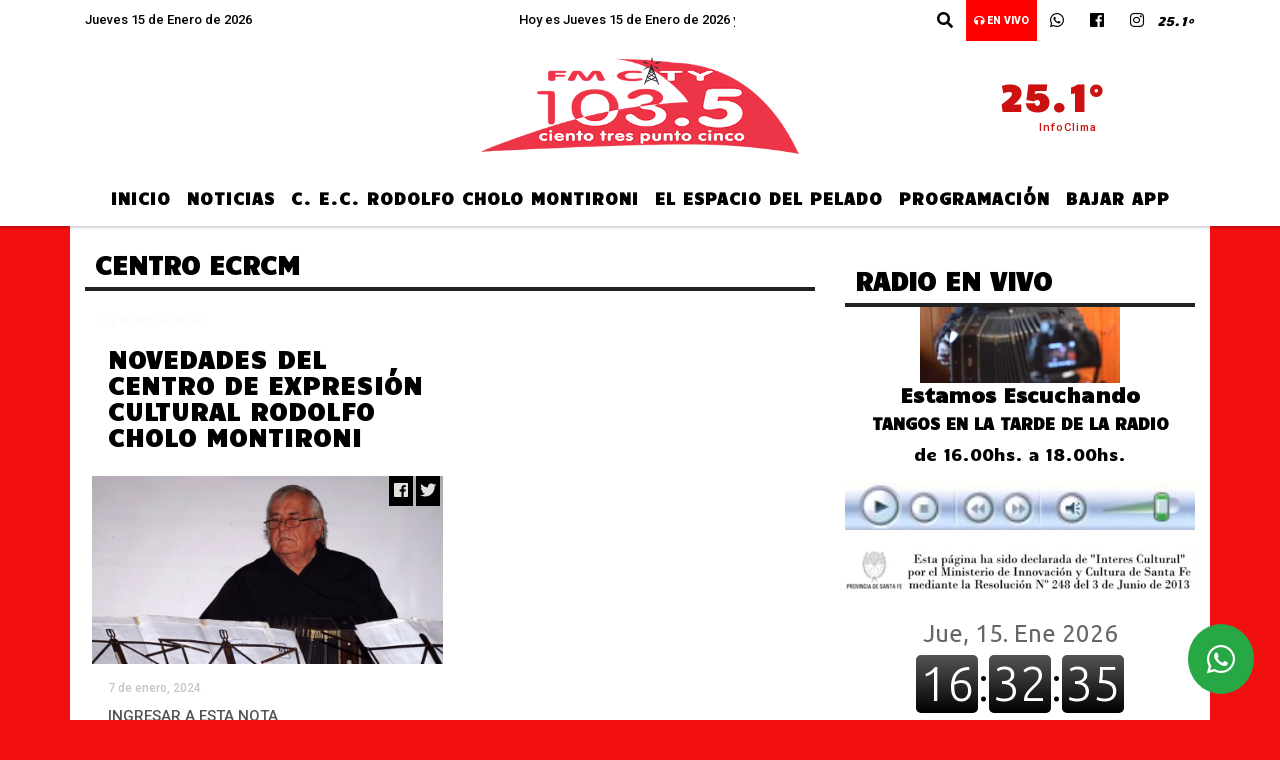

--- FILE ---
content_type: text/html; charset=UTF-8
request_url: https://fmcitybaigorria.com/noticias/5000161/centro-ecrcm
body_size: 10551
content:
<!doctype html>

<!-- es version -->

<html lang="es">

  <head><meta http-equiv="Content-Type" content="text/html; charset=utf-8">

<title>www.fmcitybaigorria.com</title>
<meta name="description" content="Fm City Baigorria" />
<meta name="keywords" content="www.fmcitybaigorria.com, radio, en vivo, escuchar, portal" />
<meta name="language" content="es" />
<meta property="og:title" content="www.fmcitybaigorria.com" />
<meta property="og:description" content="Fm City Baigorria" />
<meta property="og:site_name" content="www.fmcitybaigorria.com" />
<meta name="language" content="es" />
<meta property="og:type" content="article" />
<meta http-equiv="X-UA-Compatible" content="IE=edge">
<meta name="viewport" content="width=device-width, initial-scale=1, user-scalable=no">
<meta property="og:url" content="https://fmcitybaigorria.com" />
<meta property="og:image" content=""  />

    <link href="https://fonts.googleapis.com/css2?family=Candal&display=swap" rel="stylesheet">

   
   <link href="https://fonts.googleapis.com/css2?family=Roboto:wght@300;500;900&display=swap" rel="stylesheet">




<title>ESTILO4</title>
<link rel="shortcut icon" href="https://fmcitybaigorria.com/icono.ico" type="image/x-icon" />
<!-- Bootstrap CSS -->
<link rel="stylesheet" href="https://maxcdn.bootstrapcdn.com/bootstrap/4.0.0-beta/css/bootstrap.min.css" integrity="sha384-/Y6pD6FV/Vv2HJnA6t+vslU6fwYXjCFtcEpHbNJ0lyAFsXTsjBbfaDjzALeQsN6M" crossorigin="anonymous">
<link href="https://radioshosting.com/css/delalora72new.css" rel="stylesheet">
<link rel="stylesheet" href="https://unpkg.com/flickity@2/dist/flickity.min.css"/>
<link href="https://use.fontawesome.com/releases/v5.0.6/css/all.css" rel="stylesheet">
<link rel="stylesheet" href="https://radioshosting.com/css/css/lightbox.min.css">
<script src="https://code.jquery.com/jquery-3.2.1.min.js" integrity="sha256-hwg4gsxgFZhOsEEamdOYGBf13FyQuiTwlAQgxVSNgt4=" crossorigin="anonymous"></script>
<!-- HTML5 Shim and Respond.js IE8 support of HTML5 elements and media queries -->
<!-- WARNING: Respond.js doesn t work if you view the page via file:// -->
<!--[if lt IE 9]>
			<script src="https://oss.maxcdn.com/libs/html5shiv/3.7.0/html5shiv.js"></script>
			<script src="https://oss.maxcdn.com/libs/respond.js/1.4.2/respond.min.js"></script>
		<![endif]-->
         <style>
        body {
                                background-color:#F20F0F;
                    
                overflow-x: hidden;
                margin: 0 auto;

        }


        h1,
        h2,
        h3,
        h4,
        h5,
        h6 {
            margin-bottom: 10px;
            line-height: 1.1em;
            font-weight: 600;
            margin-top: 0;
            color: #000000;
            font-family: 'Candal', sans-serif;;
        }

        p {
            font-family: 'Roboto', sans-serif;
        }

        .h3,
        h3 {
            font-size: 1rem;
        }

        h1 a,
        h2 a,
        h3 a,
        h4 a,
        h5 a,
        h6 a {
            display: block;
            color: #000000;
        }

        a:hover {

            color: #F70606;

        }

        a:link,
        a:visited,
        a:active,
        a:focus,
        a:before,
        a:after {
            outline: 0 none;
            text-decoration: none;
            color: #000000;
        }





        .navbar-nav .dropdown-menu {
            position: absolute;
            background-color: #FFFFFF;
        }


        .dropdown:hover>ul {

            display: block !important;

        }

        .dropdown ul li a {

            color: #000000;

        }


        .navbar-light .navbar-nav .nav-link:focus,
        .navbar-light .navbar-nav {
            color: #000000;

        }

        .nav-link:hover {
            color: #F70606;

        }

        #logo {
            max-width: 3.2rem;
        }

        #logo:hover path {
            fill: #000000;

        }

        #logo:hover {

            color: #F70606;

        }

        #logo2 {
            fill: #CB1111;
            max-width: 48px;
        }


        #logo3 {
            fill: #CB1111;
            max-width: 18px;
        }

        .color {
            color: #000000;
        }

        .btn-outline-primary.active,
        .btn-outline-primary:active,
        .show>.btn-outline-primary.dropdown-toggle {
            color: #FFFFFF;
            background-color: #000000;
            border: 3px solid #FFFFFF;
        }

        .btn-outline-primary:hover {
            color: #FFFFFF;
            background-color: #000000;
            border: 3px solid #FFFFFF;

        }

        .btn-outline-primary {
            color: #000000;
            background-color: #FFFFFF;
            border: 3px solid transparent;
        }

        footer p {
            margin-bottom: .25rem;
            color: #000000;
            font-weight: 300;
        }

        .facebook {
            display: block;
            float: right;
            background: #000000;
            margin-right: 37px !important;
        }

        .twitter {
            display: block;
            float: right;
            background: #000000;
        }

        .flickity-page-dots .dot {
            background: #000000;

        }

        .sidebar {
            will-change: min-height;
        }

        .sidebar__inner {
            transform: translate(0, 0);
            /* For browsers don't support translate3d. */
            transform: translate3d(0, 0, 0);
            will-change: position, transform;
        }

        .sidebar .widget .widget-title {
            font-size: 20px;
        }

        .widget-head {
            background-color: #FFFFFF !important;
        }

        .widget-title {
            font-size: 25px;
            font-weight: 900;
            line-height: 1;
            text-transform: uppercase;
            margin-bottom: 0;
            color: #000000;
            font-family: 'Candal', sans-serif;;
        }

        /* ---- grid ---- */



        .topbar {

            border-bottom: 0;

            background-color: #FFFFFF;
            color: #000000;
        }


        .header {

            min-height: 130px;
            display: flex;
            align-items: center;


            background-position: center center;
                background-size: cover;
                background-repeat: no-repeat;
                background-image: url(https://fmcitybaigorria.com/07-2023/90ef1e973e954c9752ae54f246bb4b9b.png);
                -moz-background-size: cover;
                -webkit-background-size: cover;

                clear: both;


        }


        .header-right {
            float: right;
        }

        .logo {
            max-width: 80%;

        }

        .bg-light {

            background-color: #fff !important;
        }

        article {
            background: transparent;
            /*border-radius: 3px;
                                        border: 1px solid #e4e4e4;*/
        }

        .colorTitulo {
            color: #000000;
            font-weight: 800;
            letter-spacing: 1px;

        }



        .facebook {

            display: block;
            float: right;
            background-color:  !important;
            margin-right: 37px !important;
        }

        .twitter {

            display: block;
            float: right;
            background-color:  !important;
        }

        p.displaytitulo {
            height: 0;
            margin: 0;
            font-family: 'Montserrat', sans-serif !important;
            letter-spacing: 1px;
        }




        .carousel-caption {

            z-index: 10;
            padding: 4px 20px;
            /* padding-bottom: 20px;
                                position: absolute;
                            right: 0;
                            bottom: 0px;
                            left: 0;
                             */

            background-color: #FFFFFF99;

        }

        .carousel-caption h2 {
            color: #000000 !important;
            font-weight: 700;
            margin: 0;

            font-size: 2.5vw;
        }



        .localidad {
            font-family: 'Candal', sans-serif;;
            color: #CB1111;
            line-height: 1;

        }





        /* destacadas slider */

        .titulo {
            display: none;
            position: absolute;
            bottom: 0;
            height: 100%;
            width: 100%;
            padding: 20px 15px;
            background-color: #FFFFFF;
            opacity: 0.7;
        }


        .cub3r-caption {
            /*display:none;*/
            position: absolute;
            bottom: 0;
            left: 0;
            background-color: #FFFFFF99;
            width: 100%;
            padding: 0.5rem 0.75rem;
        }

        .cub3r-caption-text {
            color: #000000 !important;
        }

        .html-marquee {
            font-weight: 200;
            height: 40px !important;
            width: 100%;
            background-color: transparent !important;
            font-family: 'Montserrat', sans-serif !important;
            font-size: inherit !important;
            color: #000000 !important;
            letter-spacing: 0.5px;
        }

        marquee p {
            color: #000000 !important;
        }

        .texto-fecha {

            color: #000000;
        }

        .navbar-toggler-icon {
            color: #000000;
        }
    </style>

	</head>
	<body>




<!-- climainfo   1768505526 13 -->
    <style>
/* boton de whats app */
    .botonWasap {
        position: fixed;
        bottom: 26px;
        right: 26px;
        z-index: 1000;
        border-radius: 50% !important;
    }

    .botonWasap > i {
        font-size: 2rem;
        padding: 10px 6px;
    }


        .navbar{
            /* padding: 0px 0px 0px 15px!important;
            box-shadow: 2px 2px 3px #ccc;
            margin-bottom: 15px!important;*/
            background-color: #FFFFFF;
        }
        .nav-link {

            color: #000000;
            font-family: 'Candal', sans-serif;;
            font-weight: 700;
        }

        .caret{
        color: #FFFFFF;

        }

        .dropdown-menu {

            padding: 0;
        }

        .dropdown-menu li a{

            padding: .5rem;
            font-size: 1rem;

        }

            .dropdown-menu .nav-item .nav-link:hover{

            background-color: #FFFFFF;
            color: #F70606;

        }


        .nav-item .dropdown:hover ul{
            display: block;

        }
        .topbar{
            /*border-bottom: 1px solid #e4e4e4;
            height: 42px!important;
            line-height: 38px;*/
        }
        .menuBusqueda{
            border: 0px none;
            width: 100%;
            position: absolute;
            will-change: transform;
            top: 0px;
            left: 0px;
            transform: translate3d(0px, 0px, 0px)!important;
            -webkit-transition: all 1s ease-in;
            -moz-transition: all 1s ease-in;
            -o-transition: all 1s ease-in;
            transition: all 1s ease-in;
        }

        .menuBusqueda2{
            border: 0px none;
            position: absolute;
            will-change: transform;
            top: 0px;
            left: 0px;
            transform: translate3d(0px, 0px, 0px)!important;
            -webkit-transition: all 1s ease-in;
            -moz-transition: all 1s ease-in;
            -o-transition: all 1s ease-in;
            transition: all 1s ease-in;

        }

        .menuBusqueda2 > form > input {
            min-height: 56px;
        }

        .submenu{
            font-size: 12px;
            font-weight: 200;
        }
        #logo4{
            fill: #000000;
            max-width: 18px;
        }
    </style>

    <div id="header-wrapper" class="">
            <div class="topbar">
                <div class="container">
                    <div class="row">

                        <div class="d-none d-sm-block col-sm-5 col-md-3 col-lg-4 pr-0" style="max-height: 40px;overflow: hidden;">
                                                                <p class="mb-0 texto-fecha" id="text-fecha">
                                                                                                                                                                                                                                                Jueves                                                                                                                                                                15 de Enero de 2026                                </p>
                        </div>
                        <div class="d-none d-md-block col-md-4 col-lg-3 p-0">



                            
      <div class="marquee">
          <marquee scrollAmount="3">
                <p class="m-0">

                


                Hoy es                                                                                                           Jueves                   15 de Enero de 2026   y son las 16:32

                -


                                
                </p>
          </marquee>
      </div>






                        </div>
                        <div class="col-12 col-sm-7 col-md-5 col-lg-5 p-0 text-right">
                            <ul class="mb-0 px-3 d-flex justify-content-end">

                                        <li class="">

                                                <a href="#" role="button" id="dropdownMenuLink" data-toggle="dropdown" aria-haspopup="true" aria-expanded="false" class="btn">
                                                    <i class="fas fa-search" style="color: #000000;"></i>
                                                </a>
                                                <div class="dropdown-menu menuBusqueda" style="border:0;width:100%;" aria-labelledby="dropdownMenuLink">
                                                    <form id="form1" name="form1" method="GET" action="https://fmcitybaigorria.com/buscar.php">
                                                        <input name="busqueda" type="text" class="form-control" size="30" value="" id="inputString" onkeyup="lookup(this.value);" onblur="fill();" />
                                                        <input name="Submit" type="submit" class="btn btn-outline-primary my-2 my-sm-0" value="Buscar" />
                                                    </form>

                                                </div>

                                        </li>

                                        
                                            <li class="" style="background: red">


                                                <a class="px-2" target="_blank" href="https://fmcitybaigorria.com/envivo"><small style="color: white;"><i class="fa fa-headphones"></i> <b>EN VIVO</b></small></a>

                                            </li>

                                        
                                        
                                            <li class="">

                                                <a class="btn" target="_blank" href="https://api.whatsapp.com/send?phone=5493416721059"><i class="fab fa-whatsapp" aria-hidden="true"  style=" color: #000000;"></i></a>

                                            </li>

                                        
                                                                                    <li class=""  >
                                                <a class="btn" target="_blank" href="https://www.facebook.com/radiosnet"><i class="fab fa-facebook" aria-hidden="true" style=" color: #000000;"></i></a>
                                            </li>
                                        


                                                                                    <li class=""  >
                                                <a class="btn" target="_blank" href="https://instagram.com/radiosnet451"><i class="fab fa-instagram" aria-hidden="true" style=" color: #000000;"></i></a>
                                            </li>
                                        
                                        
                                        
                                        
                                        
                                        
                                        
                                        
                                        
                                      

                  <li class="d-flex align-items-center">
                    <i class="pr-0 color" style="font-family:'Candal', sans-serif;;color:#000000;">25.1&ordm;</i>
                  </li>

                  <li class="d-none">
                    <!--  <img alt="" title="" style="max-width:20px;" id="logo4" class="svg d-none"  src="https://radioshosting.com/iconos_clima/svg/1768505513.svg" />  -->
                  </li>


                            </ul>

                        </div>
                    </div>
                </div>
            </div>

            <header class="container-fluid header">


                    <div class="container">


                        <div class="row">




                            <div class="d-none d-block  d-lg-block col-6 col-md-6">


                            
                            </div>


                            
                                <div  class="col-6 col-md-6 d-flex justify-content-center align-items-center">

                                      <style>
      .localidad {
        line-height: 1!important;
        text-align: right;
        font-size: 12px;
        text-transform: uppercase;
        margin: 0;
      }

    </style>
    <div class="container-fluid">

        <div class="row">



            <div class="col-lg-10 col-8 px-0 text-right" style="align-items: end; text-align:center;">
                <h3 class="localidad tarso">25.1°</h3>
                <p class=" text-right tarso2" style="letter-spacing: 1px;margin: 0;color: #CB1111;line-height: 1; padding-right: 8px;
padding-top: 8px;">InfoClima<br></p>
            </div>

            <div class="col-lg-2 col-4 px-0 text-right" style="display: none;align-items: end;">


                  <!--  <img alt="" title="" id="logo2" class="svg logo" src="https://radioshosting.com/iconos_clima/svg/1768505513.svg" /> -->

            </div>

    </div>



</div>



                                </div>

                            
                        </div>
                    </div>
            </header>

    </div>

    <script>
            $(function(){

                jQuery('img.svg').each(function(){
                   var $img = jQuery(this);
                   var imgID = $img.attr('id');
                   var imgClass = $img.attr('class');
                   var imgURL = $img.attr('src');
                   //console.log('lalasl', imgURL);
                   jQuery.get(imgURL, function(data) {

                       // Get the SVG tag, ignore the rest
                       var $svg = jQuery(data).find('svg');

                       // Add replaced image's ID to the new SVG
                       if(typeof imgID !== 'undefined') {
                           $svg = $svg.attr('id', imgID);
                       }
                       // Add replaced image's classes to the new SVG
                       if(typeof imgClass !== 'undefined') {
                           $svg = $svg.attr('class', imgClass+' replaced-svg');
                       }

                       // Remove any invalid XML tags as per http://validator.w3.org
                       $svg = $svg.removeAttr('xmlns:a');

                       // Check if the viewport is set, else we gonna set it if we can.
                       /*if(!$svg.attr('viewBox') && $svg.attr('height') && $svg.attr('width')) {
                           $svg.attr('viewBox', '0 0 ' + $svg.attr('height') + ' ' + $svg.attr('width'))
                       }*/

                       // Replace image with new SVG
                       $img.replaceWith($svg);

                   }, 'xml');

                });
                });
        </script>

    <nav id="navigato" class="navbar navbar-default navbar-expand-lg">

        <button class="navbar-toggler" type="button" data-toggle="collapse" data-target="#myNavbar">

            <i class="fas fa-bars" style="color: #000000;"></i>

        </button>

        <!--a rel="home" href="https://fmcitybaigorria.com/principal.php" class="navbar-brand d-lg-none " style="margin:0 auto;">
            <img class="img-fluid" style="max-height:35px;" src="">
        </a-->

        <div class="collapse navbar-collapse justify-content-center" id="myNavbar" style="">

                        <ul class="navbar-nav " >


                                                            <li   class="nav-item" >

                                    <a class="nav-link"  href="https://fmcitybaigorria.com/principal.php"

                                    >

                                     Inicio</a>

                                                                    </li>
                                                            <li   class="nav-item" >

                                    <a class="nav-link"  href="https://fmcitybaigorria.com/noticias/5000038/locales"

                                    >

                                     NOTICIAS</a>

                                                                    </li>
                                                            <li  class="nav-item dropdown" >

                                    <a class="nav-link"  class="dropdown-toggle" data-toggle="dropdown"  href="http://www.fmcitybaigorria.com/nota/30/centro-de-expresion-cultural-rodolfo-"

                                     target="_blank" >

                                    C. E.C. RODOLFO CHOLO MONTIRONI </a>

                                    
                                        <ul class="dropdown-menu">
                                            
                                            <li class="nav-item">
                                                <a href="https://fmcitybaigorria.com/seccion/56404047/cosas-del-cholo"
                                                     class="nav-link" >COSAS DEL CHOLO                                                </a>
                                            </li>
                                            
                                            <li class="nav-item">
                                                <a href="https://fmcitybaigorria.com/seccion/325142329/fotos-y-videos"
                                                     class="nav-link" >FOTOS Y VIDEOS                                                </a>
                                            </li>
                                            
                                            <li class="nav-item">
                                                <a href="https://fmcitybaigorria.com/noticias/5000161/centro-ecrcm"
                                                     class="nav-link" >NOVEDADES                                                </a>
                                            </li>
                                                                                    </ul>
                                                                    </li>
                                                            <li  class="nav-item dropdown" >

                                    <a class="nav-link"  class="dropdown-toggle" data-toggle="dropdown"  href="8889"

                                     target="_blank" >

                                    EL ESPACIO DEL PELADO </a>

                                    
                                        <ul class="dropdown-menu">
                                            
                                            <li class="nav-item">
                                                <a href="https://fmcitybaigorria.com/seccion/918234274/textos-y-fotos"
                                                     class="nav-link" >TEXTOS Y FOTOS                                                </a>
                                            </li>
                                            
                                            <li class="nav-item">
                                                <a href=""
                                                     class="nav-link" >BIOGRAFÍA                                                </a>
                                            </li>
                                                                                    </ul>
                                                                    </li>
                                                            <li   class="nav-item" >

                                    <a class="nav-link"  href="https://fmcitybaigorria.com/programacion.php"

                                    >

                                     PROGRAMACIÓN</a>

                                                                    </li>
                                                            <li   class="nav-item" >

                                    <a class="nav-link"  href="https://play.google.com/store/apps/details?id=appinventor.ai_radiosnet100.fmcitybaigorria"

                                     target="_blank" >

                                     Bajar APP</a>

                                                                    </li>
                            
                        </ul>

        </div>


    </nav>

    
    <nav id="navigato2" data-hidden="true" class="navbar navbar-default navbar-expand-lg show2">

        <button class="navbar-toggler" type="button" data-toggle="collapse" data-target="#myNavbar2">

            <i class="fas fa-bars" style="color: #000000;"></i>

        </button>

        <a id="fa" rel="home" href="https://fmcitybaigorria.com/principal.php" class="navbar-brand d-lg-none yiyin text-center" style="margin:0 auto;">
            <img class="img-fluid" style="max-height:35px;" src="">
        </a>

                    <div class="collapse navbar-collapse" id="myNavbar2" style="max-width:1140px;">

                        <ul class="navbar-nav mr-auto" >


                                                            <li   class="nav-item" >

                                    <a class="nav-link"  href="https://fmcitybaigorria.com/principal.php"

                                    >

                                     Inicio</a>

                                                                    </li>
                                                            <li   class="nav-item" >

                                    <a class="nav-link"  href="https://fmcitybaigorria.com/noticias/5000038/locales"

                                    >

                                     NOTICIAS</a>

                                                                    </li>
                                                            <li  class="nav-item dropdown" >

                                    <a class="nav-link"  class="dropdown-toggle" data-toggle="dropdown"  href="http://www.fmcitybaigorria.com/nota/30/centro-de-expresion-cultural-rodolfo-"

                                     target="_blank" >

                                    C. E.C. RODOLFO CHOLO MONTIRONI </a>

                                    
                                        <ul class="dropdown-menu">
                                            
                                            <li class="nav-item">
                                                <a href="https://fmcitybaigorria.com/seccion/56404047/cosas-del-cholo"
                                                     class="nav-link" >COSAS DEL CHOLO                                                </a>
                                            </li>
                                            
                                            <li class="nav-item">
                                                <a href="https://fmcitybaigorria.com/seccion/325142329/fotos-y-videos"
                                                     class="nav-link" >FOTOS Y VIDEOS                                                </a>
                                            </li>
                                            
                                            <li class="nav-item">
                                                <a href="https://fmcitybaigorria.com/noticias/5000161/centro-ecrcm"
                                                     class="nav-link" >NOVEDADES                                                </a>
                                            </li>
                                                                                    </ul>
                                                                    </li>
                                                            <li  class="nav-item dropdown" >

                                    <a class="nav-link"  class="dropdown-toggle" data-toggle="dropdown"  href="8889"

                                     target="_blank" >

                                    EL ESPACIO DEL PELADO </a>

                                    
                                        <ul class="dropdown-menu">
                                            
                                            <li class="nav-item">
                                                <a href="https://fmcitybaigorria.com/seccion/918234274/textos-y-fotos"
                                                     class="nav-link" >TEXTOS Y FOTOS                                                </a>
                                            </li>
                                            
                                            <li class="nav-item">
                                                <a href=""
                                                     class="nav-link" >BIOGRAFÍA                                                </a>
                                            </li>
                                                                                    </ul>
                                                                    </li>
                                                            <li   class="nav-item" >

                                    <a class="nav-link"  href="https://fmcitybaigorria.com/programacion.php"

                                    >

                                     PROGRAMACIÓN</a>

                                                                    </li>
                                                            <li   class="nav-item" >

                                    <a class="nav-link"  href="https://play.google.com/store/apps/details?id=appinventor.ai_radiosnet100.fmcitybaigorria"

                                     target="_blank" >

                                     Bajar APP</a>

                                                                    </li>
                            

                        </ul>

                        <ul class="d-flex justify-content-end" style="list-style: none;padding:0;margin:0;">
                            <li class=""  >
                                <a href="#" role="button" id="dropdownMenuLink2" data-toggle="dropdown" aria-haspopup="true" aria-expanded="false" class="btn">
                                    <i class="fas fa-search" style="color: #000000;"></i>
                                </a>

                                <div class="dropdown-menu menuBusqueda2" style="border:0;width:100%;" aria-labelledby="dropdownMenuLink2">
                                    <form id="form1" name="form1" method="GET" action="https://fmcitybaigorria.com/buscar.php">
                                        <input name="busqueda" type="text" class="form-control" size="30" value="" id="inputString" onkeyup="lookup(this.value);" onblur="fill();" />
                                        <input name="Submit" type="submit" class="btn btn-outline-primary my-2 my-sm-0" value="Buscar" />
                                    </form>

                                </div>

                            </li>

                              

                  <li class="d-flex align-items-center">
                    <i class="pr-0 color" style="font-family:'Candal', sans-serif;;color:#000000;">25.1&ordm;</i>
                  </li>

                  <li class="d-none">
                    <!--  <img alt="" title="" style="max-width:20px;" id="logo4" class="svg d-none"  src="https://radioshosting.com/iconos_clima/svg/1768505513.svg" />  -->
                  </li>


                        </ul>

                    </div>
      <div id="result"></div>

    </nav>

    <style>
                 .show2{
                    position: fixed;
                    top: -90px;
                    z-index: 999;
                    width: 100%;

                 }
                 .show-top{
                    -webkit-transition: all 0.6s ease-in;
                    -moz-transition: all 0.6s ease-in;
                    -o-transition: all 0.6s ease-in;
                    transition: all 0.6s ease-in;
                    display: block!important;
                    position: fixed;
                    top: 0!important;
                    width: 100%;
                    background-color:#FFFFFF;
                 }
                 .yiyin{
                     width: calc(100% - 50px)!important;
                 }

    </style>




<!-- boton de whatsapp -->
            <!-- Button trigger modal -->
          <a rel="nofollow" target="_blank" href="https://web.whatsapp.com/send?phone=5493416721059&text=Hola">  <button type="button" class="btn btn-success botonWasap" >
          <i class="fab fa-whatsapp"></i>
          </button></a>
    


        <div class="pt-3 bg-light container" style="">

            <div  id="main-content" class="row">

                    <div id="content" class="content col-12 col-sm-12 col-md-8 col-lg-8 " role="main">




                          


                        <div id="grid">

                            <div class="widget-head">
                                <h3 class="widget-title">
                                    <span>CENTRO ECRCM</span>
                                </h3>
                            </div>



                                

                            <div class="grid" style="padding-top:15px;" >



                                        


                                        


                                                                                    

                                                                                    
                                                            



                                                            

                                        


                                            <div class="grid-item base-box col-12 col-sm-6 col-md-6 col-lg-6" style="">



                                                <article >

                                                    
                                                <div class="news-summary mt-4">

                                                    <a href="https://fmcitybaigorria.com/nota/96/novedades-del-centro-de-expresion-cultural-rodolfo-cholo-montironi">
                                                        <h3 class="colorTitulo">NOVEDADES DEL CENTRO DE EXPRESIÓN CULTURAL RODOLFO CHOLO MONTIRONI</h3>
                                                    </a>

                                                </div>

                                                

                                                    <div class="news-image" style="">
                                                                                                                                                                        <div class="cat-title larger cat-6" style="background-color:;">
                                                            <a style="color:rgba(250,250,250,0.9)!important; font-family: Open Sans, Arial, sans-serif;" href="https://fmcitybaigorria.com/nota/96/novedades-del-centro-de-expresion-cultural-rodolfo-cholo-montironi">CENTRO ECRCM</a>
                                                        </div>                                                         <a class="tshare facebook" style="background-color: !important;color:rgba(250,250,250,0.9)!important;"  href="javascript:ventanaSecundaria56('https://www.facebook.com/sharer.php?p[title]=&p[url]=https://fmcitybaigorria.com/nota/96/novedades-del-centro-de-expresion-cultural-rodolfo-cholo-montironi')"><i class="fab fa-facebook 3x" aria-hidden="true"></i></a>


                                                        <a class="tshare twitter" style="background-color: !important;color:rgba(250,250,250,0.9)!important;" href="javascript:ventanaSecundaria56('https://twitter.com/share?original_referer=https://fmcitybaigorria.com/nota/96/novedades-del-centro-de-expresion-cultural-rodolfo-cholo-montironi&amp;source=tweetbutton&amp;text=NOVEDADES DEL CENTRO DE EXPRESIÓN CULTURAL RODOLFO CHOLO MONTIRONI - Leer: &amp;url=https://fmcitybaigorria.com/nota/96/novedades-del-centro-de-expresion-cultural-rodolfo-cholo-montironi')"><i class="fab fa-twitter 3x" aria-hidden="true"></i></a>

                                                                                                                  <a href="https://fmcitybaigorria.com/nota/96/novedades-del-centro-de-expresion-cultural-rodolfo-cholo-montironi">

                                                          
                                                            <img src="spinner.gif" class="img-fluid lazy"
                                                                data-src="https://fmcitybaigorria.com/01-2024/thumbnail_1704652794.jpg"
                                                                data-hidpi="https://fmcitybaigorria.com/01-2024/thumbnail_1704652794.jpg"
                                                                alt="NOVEDADES DEL CENTRO DE EXPRESIÓN CULTURAL RODOLFO CHOLO MONTIRONI">                                                            </a>
                                                                                                            </div>

                                                    <div class="news-summary">

                                                        
                                                    <div class="mom-post-meta nb-item-meta"> <span datetime="2017-09-07T11:41:24+00:00" class="entry-date">7 de enero, 2024</span></div> <span class="bajada"><p class="selectionShareable" style="margin-bottom:0;">INGRESAR A ESTA NOTA</p></span></div>


                                                </article>

                                            </div>







                                                            




                                                        


                                                        


                            </div>

                        </div>

                    </div>

                    <div id="sidebar" class="sidebar col-12 col-sm-12 col-md-4 col-lg-4 p-0">

                    <div class="sidebar__inner">

                        
                        <!-- aca termina el cuerpo  -->
                        <!-- este es el sidebar -->
                         
 <div class="  grid-item2 col-12  "> <article style="margin-bottom:15px;">
    <div class="base-box2  col-lg-12 col-xs-6" style="text-align:center;padding:0;">
    </div>
</article>
 </div>  <div class="  grid-item2 col-12  "> 

<article  style="margin-bottom:15px;">


    <div class="base-box2" >


          <div class="widget-head">

              <h3 class="widget-title"><span>RADIO EN VIVO</span></h3>

      </div>


<div class="col-lg-12 col-12 p-0" ">


         <div style="text-align:center;">

           
         


    
               
                <div class="col-12 text-center">
               
                                     
                                 
            
                        
                                                       
                                 <img  class="img-fluid" src="/upload_pic/resize_1706210011.jpg" />
                                   
                                                                  
                                 
                                 
                                    
                </div>
                <div class="col-12 text-center">
                               
                    <h5 style=";font-family:'Candal', sans-serif;;color:#000000;">
                        Estamos Escuchando                            
                                            </h5>
                    
                    <h3 style=";font-family:'Candal', sans-serif;;color:#000000;">TANGOS EN LA TARDE DE LA RADIO</h3>
                    
                    <p style=";font-family:'Candal', sans-serif;;color:#000000;">de 16.00hs. a 18.00hs.</p>

                </div>

        
       <a href="javascript:ventanaSecundaria56('/envivo')">
           <img class="img-fluid"  src="/stream.jpg" style="width:100%" /> </a>
           <a href="javascript:ventanaSecundaria56t('/movil.php')"></a>

           </div>

     </div>
</div>
</article>
 </div>  <div class="  grid-item2 col-12  "> <article style="margin-bottom:15px;">
    <div class="base-box2  col-lg-12 col-xs-6" style="text-align:center;padding:0;">

    <a class="" data-lightbox="example-set" id="imagensidebar" href="/07-2023/db1d19e2ff7bfaef3d58f9edbf365fb1.jpg" >
       <img  class="img-fluid" src="/07-2023/db1d19e2ff7bfaef3d58f9edbf365fb1.jpg" />  </a>        </div>
</article>
 </div>  <div class="  grid-item2 col-12  " > <article style="margin-bottom:15px;">

<iframe style="display:block; margin:0 auto;background-color:#fff;" frameborder="0" src="https://www.zeitverschiebung.net/clock-widget-iframe?language=es&timezone=America%2FArgentina%2FBuenos_Aires" width="100%" height="115"></iframe>

    </article> </div>  <div class="  grid-item2 col-12  "> <article style="margin-bottom:15px;">
    <div class="base-box2  col-lg-12 col-xs-6" style="text-align:center;padding:0;">
    </div>
</article>
 </div>  <div class="  grid-item2 col-12  "> <article style="margin-bottom:15px;">
    <div class="base-box2  col-lg-12 col-xs-6" style="text-align:center;padding:0;">
    </div>
</article>
 </div> 
                    </div>

                </div>

                </div>


            </div>



                         <!-- esto es el footer -->
            
<div class="wrapper bg-light pt-3 m-0" id="wrapper-footer">
  <div class="widget-head col-12 col-sm-12 col-md-12 col-lg-12 mb-3" style="">
    <div class="container">
      <h3 class="widget-title">
        <span>Redes Sociales</span>
      </h3>
    </div>
  </div>

  <div id="redes-fondo"
    class="container">
    <div class="row">
   

    
      <div class="col-12 col-sm-12 col-md-4 mb-3">

                <div class="col-12 p-x2 my-3">4712489
<a href="/cdn-cgi/l/email-protection" class="__cf_email__" data-cfemail="e6808b9487828f89858f929fa6818b878f8ac885898b">[email&#160;protected]</a>
Moreno y Pueyrredón
Granadero Baigorria</div>
        <div class="social">
          <ul class="p-0 d-flex" style="list-style:none;">
                        <li class=" ">
              <a class=" " target="_blank" href="https://wa.me/5493416721059">
                <h2 class="m-0"><i class="fab fa-whatsapp" aria-hidden="true"></i></h2>
              </a>
            </li>
                                    <li class=" ">
              <a class=" " target="_blank" href="https://www.facebook.com/radiosnet">
                <h2 class="m-0"><i class="fab fa-facebook" aria-hidden="true"></i></h2>
              </a>
            </li>
                                                <li class=" ">
              <a class="instagram" target="_blank" href="https://instagram.com/radiosnet451">
                <h2 class="m-0"><i class="fab fa-instagram" aria-hidden="true"></i></h2>
              </a>
            </li>
                                                
                                                
          </ul>
        </div>
      </div>
   <div class="col-12 col-sm-12 col-md-4 mb-3">
          <iframe src="/twitter.php" frameborder="0" width="100%" height="400px"> </iframe>
      </div>
    </div>
  </div>

  <div class="col-12">

    <footer class="site-footer" id="colophon">

      <div class="site-info container">

        <div class="row">

          <div class="col-md-8">
            <h1 class="navbar-brand mb-0"><a rel="home" href="principal.php" title="">

                <img class="img-fluid custom-logo" width="201" height="31" src=""></a></h1>
            <span class="copyright"> www.fmcitybaigorria.com - Todos los derechos reservados ©
              2026</span>
          </div>

          <div class="col-md-4 d-none">
            <span>Desarrollado por</span>
            <a href="https://www.radiosnet.com.ar/" target="_blank" class="surhive-link">
              <img src="" class="surhive" width="100%" height="auto"
                alt="RadiosNet">
            </a>
          </div>

        </div>

      </div>

    </footer>
    <script data-cfasync="false" src="/cdn-cgi/scripts/5c5dd728/cloudflare-static/email-decode.min.js"></script><script>
        var TIMEOUT = null;

        $(window).on('resize', function() {
            if(TIMEOUT === null) {
                TIMEOUT = window.setTimeout(function() {
                    TIMEOUT = null;
                    //fb_iframe_widget class is added after first FB.FXBML.parse()
                    //fb_iframe_widget_fluid is added in same situation, but only for mobile devices (tablets, phones)
                    //By removing those classes FB.XFBML.parse() will reset the plugin widths.
                    $('.fb-page').removeClass('fb_iframe_widget fb_iframe_widget_fluid');

                    FB.XFBML.parse();
                }, 1000);
            }
        });
    </script>
  </div>
</div>
		    <!-- termina el footer -->



 <footer class="py-2" style="max-height: 100px;background-color:#fff;">
    <div class="container-fluid">
        <div class="row text-center">
            <div class="col-12 text-center">
                <ul style="list-style:none;" class="d-flex justify-content-center align-items-center mb-0">
                    <li><i style="color:#111111;font-size: 11px;letter-spacing: 1px;">Desarrollado por  </i></li>
                    <li><a target="_blank" class="stretched-link" href="https://radiosnet.com.ar/">
                    <img class="img-fluid" style="max-width: 100px;" alt="RadiosNet" src="https://radiosnet.com.ar/img/core-img/logo.png">
                </a></li>
                </ul>
                
                
            </div>
        </div>
    </div>
</footer>

    <!-- ESTO SON TODOS LOS JS QUE USA EL SITIO -->
    <script src="https://cdnjs.cloudflare.com/ajax/libs/popper.js/1.14.7/umd/popper.min.js"
        integrity="sha384-UO2eT0CpHqdSJQ6hJty5KVphtPhzWj9WO1clHTMGa3JDZwrnQq4sF86dIHNDz0W1" crossorigin="anonymous">
    </script>
    <script src="https://stackpath.bootstrapcdn.com/bootstrap/4.3.1/js/bootstrap.min.js"
        integrity="sha384-JjSmVgyd0p3pXB1rRibZUAYoIIy6OrQ6VrjIEaFf/nJGzIxFDsf4x0xIM+B07jRM" crossorigin="anonymous">
    </script>
    <script src="https://radioshosting.com/css/js/lightbox-plus-jquery.min.js"></script>
    <script src="/js/jquery.fittext.js"></script>
    <script src="https://unpkg.com/flickity@2/dist/flickity.pkgd.min.js"></script>
          <script>

        // Set the options to make LazyLoad self-initialize
        window.lazyLoadOptions = {
            elements_selector: ".lazy",
            // ... more custom settings?
        };
        // Listen to the initialization event and get the instance of LazyLoad
        window.addEventListener('LazyLoad::Initialized', function (event) {
            window.lazyLoadInstance = event.detail.instance;
        }, false);
    </script>
    <script async src="https://cdn.jsdelivr.net/npm/vanilla-lazyload@12.4.0/dist/lazyload.min.js"></script>
    <!--script type="text/javascript" src="/js/rAF.js"></script>
    <script type="text/javascript" src="/js/ResizeSensor.js"></script>
    <script type="text/javascript" src="https://cdn.jsdelivr.net/npm/sticky-sidebar@3.3.1/dist/sticky-sidebar.js">
    </script>

    <script type="text/javascript">
          var sidebar = new StickySidebar('#sidebar', {
              containerSelector: '#main-content',
              innerWrapperSelector: '.sidebar__inner',
              resizeSensor: true,
              topSpacing: 60,
              bottomSpacing: 20,
              minWidth: 767
          });
    </script-->
    <script src="https://unpkg.com/isotope-layout@3/dist/isotope.pkgd.js"></script>

    <script>


        $(window).on('shown.bs.modal', function () {
            status = $('#myModal').modal('show');
        });




        //window.setInterval(function(){
        //$('.grid').isotope({
        //itemSelector: '.grid-item'
        //});
        //}, 4000);

        function ventanaSecundaria56(URL) {
            window.open(URL, "ventana1", "width=960,height=630,scrollbars=NO")
        }


        $(function () {
            var a = $(".carousel-captionh1").fitText(1.2, {
            minFontSize: '14px',
            maxFontSize: '18px'
            });
            $(".colorTitulo").fitText(1.2, {
                minFontSize: '14px',
                maxFontSize: '24px'
            });
            $(".carousel-caption h2").fitText(1.2, {
                minFontSize: '14px',
                maxFontSize: '30px'
            });
            $(".tituloVideo").fitText(1.2, {
                minFontSize: '14px',
                maxFontSize: '30px'
            });
            $(".tarso").fitText(1.2, {
                minFontSize: '20px',
                maxFontSize: '50px'
            });
            $(".tarso2").fitText(1.2, {
                minFontSize: '5px',
                maxFontSize: '11px'
            });

            jQuery('img.svg').each(function () {
                var $img = jQuery(this);
                var imgID = $img.attr('id');
                var imgClass = $img.attr('class');
                var imgURL = $img.attr('src');
                //console.log('lalasl', imgURL);
                jQuery.get(imgURL, function (data) {

                    // Get the SVG tag, ignore the rest
                    var $svg = jQuery(data).find('svg');

                    // Add replaced image's ID to the new SVG
                    if (typeof imgID !== 'undefined') {
                        $svg = $svg.attr('id', imgID);
                    }
                    // Add replaced image's classes to the new SVG
                    if (typeof imgClass !== 'undefined') {
                        $svg = $svg.attr('class', imgClass + ' replaced-svg');
                    }

                    // Remove any invalid XML tags as per http://validator.w3.org
                    $svg = $svg.removeAttr('xmlns:a');

                    // Check if the viewport is set, else we gonna set it if we can.
                    /*if(!$svg.attr('viewBox') && $svg.attr('height') && $svg.attr('width')) {
                        $svg.attr('viewBox', '0 0 ' + $svg.attr('height') + ' ' + $svg.attr('width'))
                    }*/

                    // Replace image with new SVG
                    $img.replaceWith($svg);

                }, 'xml');

            });
        });

    </script>


    <script src="https://unpkg.com/isotope-layout@3/dist/isotope.pkgd.js"></script>
    <script src="https://unpkg.com/imagesloaded@4/imagesloaded.pkgd.min.js"></script>

            <script>
        const nav = document.querySelector('#navigato2');

        const navbar = document.querySelector('#header-wrapper');
        const tito = navbar.offsetHeight + 130;


        // console.log('esrt ', tito);

        window.addEventListener('scroll', () => {
            if(window.scrollY > tito) {
                    nav.classList.add('show-top');

                    var i = setInterval(myTimer ,1000);
                    setTimeout(function( ) { clearInterval( i ); }, 3000);
                    function myTimer() {
                      $('.grid').isotope({
                            itemSelector: '.grid-item'
                        });
                    }
                } else {
                    nav.classList.remove('show-top');
                }
        });




    </script>



<div id="fb-root"></div>
<script>(function(d, s, id) {
  var js, fjs = d.getElementsByTagName(s)[0];
  if (d.getElementById(id)) return;
  js = d.createElement(s); js.id = id;
  js.src = "//connect.facebook.net/es_LA/all.js#xfbml=1&appId=427523193949843";
  fjs.parentNode.insertBefore(js, fjs);
}(document, 'script', 'facebook-jssdk'));</script>

<style>

    #facebook-jssdk-iframe { display: none; }

</style>

<script>
  (function(i,s,o,g,r,a,m){i['GoogleAnalyticsObject']=r;i[r]=i[r]||function(){
  (i[r].q=i[r].q||[]).push(arguments)},i[r].l=1*new Date();a=s.createElement(o),
  m=s.getElementsByTagName(o)[0];a.async=1;a.src=g;m.parentNode.insertBefore(a,m)
  })(window,document,'script','//www.google-analytics.com/analytics.js','ga');

  ga('create', 'UA-23157443-1', 'auto');
  ga('send', 'pageview');

  
</script>
<!-- SITIO DESARROLLADO POR RADIOSNET.COM.AR -->


<script defer src="https://static.cloudflareinsights.com/beacon.min.js/vcd15cbe7772f49c399c6a5babf22c1241717689176015" integrity="sha512-ZpsOmlRQV6y907TI0dKBHq9Md29nnaEIPlkf84rnaERnq6zvWvPUqr2ft8M1aS28oN72PdrCzSjY4U6VaAw1EQ==" data-cf-beacon='{"version":"2024.11.0","token":"dc52afaabd254ddb9e1f727306ce36d0","r":1,"server_timing":{"name":{"cfCacheStatus":true,"cfEdge":true,"cfExtPri":true,"cfL4":true,"cfOrigin":true,"cfSpeedBrain":true},"location_startswith":null}}' crossorigin="anonymous"></script>
</body>
</html>
